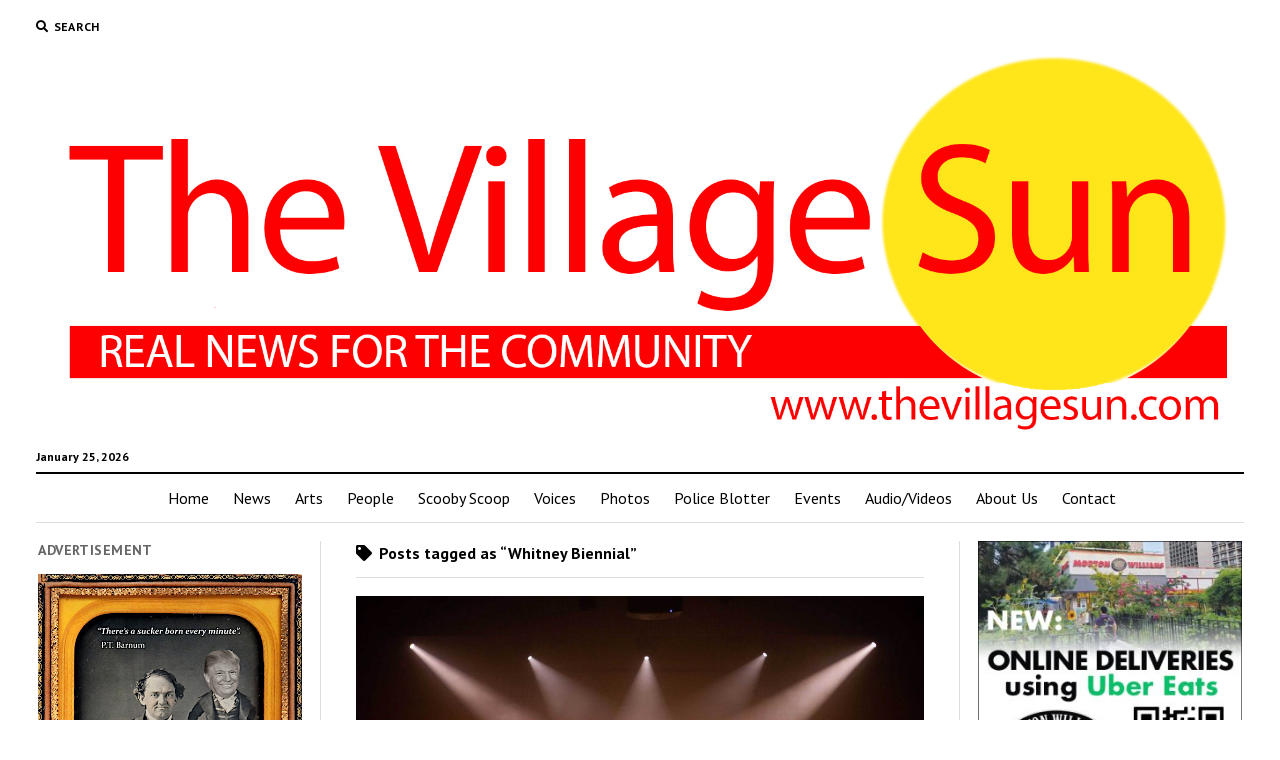

--- FILE ---
content_type: text/html; charset=UTF-8
request_url: https://thevillagesun.com/tag/whitney-biennial
body_size: 16133
content:
<!DOCTYPE html>

<html lang="en-US">

<head>
	<meta name='robots' content='index, follow, max-image-preview:large, max-snippet:-1, max-video-preview:-1' />
<meta charset="UTF-8" />
<meta name="viewport" content="width=device-width, initial-scale=1" />
<meta name="template" content="Mission News 1.51" />

	<!-- This site is optimized with the Yoast SEO plugin v26.8 - https://yoast.com/product/yoast-seo-wordpress/ -->
	<title>Whitney Biennial Archives - The Village Sun</title>
	<link rel="canonical" href="https://thevillagesun.com/tag/whitney-biennial" />
	<meta property="og:locale" content="en_US" />
	<meta property="og:type" content="article" />
	<meta property="og:title" content="Whitney Biennial Archives - The Village Sun" />
	<meta property="og:url" content="https://thevillagesun.com/tag/whitney-biennial" />
	<meta property="og:site_name" content="The Village Sun" />
	<meta name="twitter:card" content="summary_large_image" />
	<meta name="twitter:site" content="@TheVillageSun" />
	<script type="application/ld+json" class="yoast-schema-graph">{"@context":"https://schema.org","@graph":[{"@type":"CollectionPage","@id":"https://thevillagesun.com/tag/whitney-biennial","url":"https://thevillagesun.com/tag/whitney-biennial","name":"Whitney Biennial Archives - The Village Sun","isPartOf":{"@id":"https://thevillagesun.com/#website"},"primaryImageOfPage":{"@id":"https://thevillagesun.com/tag/whitney-biennial#primaryimage"},"image":{"@id":"https://thevillagesun.com/tag/whitney-biennial#primaryimage"},"thumbnailUrl":"https://thevillagesun.com/wp-content/uploads/2024/03/large_simmer_zuza_sosnowska_39.jpg","breadcrumb":{"@id":"https://thevillagesun.com/tag/whitney-biennial#breadcrumb"},"inLanguage":"en-US"},{"@type":"ImageObject","inLanguage":"en-US","@id":"https://thevillagesun.com/tag/whitney-biennial#primaryimage","url":"https://thevillagesun.com/wp-content/uploads/2024/03/large_simmer_zuza_sosnowska_39.jpg","contentUrl":"https://thevillagesun.com/wp-content/uploads/2024/03/large_simmer_zuza_sosnowska_39.jpg","width":2048,"height":1365},{"@type":"BreadcrumbList","@id":"https://thevillagesun.com/tag/whitney-biennial#breadcrumb","itemListElement":[{"@type":"ListItem","position":1,"name":"Home","item":"https://thevillagesun.com/"},{"@type":"ListItem","position":2,"name":"Whitney Biennial"}]},{"@type":"WebSite","@id":"https://thevillagesun.com/#website","url":"https://thevillagesun.com/","name":"The Village Sun","description":"Real News for the Community","publisher":{"@id":"https://thevillagesun.com/#organization"},"potentialAction":[{"@type":"SearchAction","target":{"@type":"EntryPoint","urlTemplate":"https://thevillagesun.com/?s={search_term_string}"},"query-input":{"@type":"PropertyValueSpecification","valueRequired":true,"valueName":"search_term_string"}}],"inLanguage":"en-US"},{"@type":"Organization","@id":"https://thevillagesun.com/#organization","name":"The Village Sun","url":"https://thevillagesun.com/","logo":{"@type":"ImageObject","inLanguage":"en-US","@id":"https://thevillagesun.com/#/schema/logo/image/","url":"https://thevillagesun.com/wp-content/uploads/2021/08/The-Village-Sun-logo-1.jpeg","contentUrl":"https://thevillagesun.com/wp-content/uploads/2021/08/The-Village-Sun-logo-1.jpeg","width":397,"height":374,"caption":"The Village Sun"},"image":{"@id":"https://thevillagesun.com/#/schema/logo/image/"},"sameAs":["https://www.facebook.com/thevillagesun","https://x.com/TheVillageSun","https://www.instagram.com/thevillagesun"]}]}</script>
	<!-- / Yoast SEO plugin. -->


<link rel='dns-prefetch' href='//www.googletagmanager.com' />
<link rel='dns-prefetch' href='//stats.wp.com' />
<link rel='dns-prefetch' href='//fonts.googleapis.com' />
<link rel='dns-prefetch' href='//jetpack.wordpress.com' />
<link rel='dns-prefetch' href='//s0.wp.com' />
<link rel='dns-prefetch' href='//public-api.wordpress.com' />
<link rel='dns-prefetch' href='//0.gravatar.com' />
<link rel='dns-prefetch' href='//1.gravatar.com' />
<link rel='dns-prefetch' href='//2.gravatar.com' />
<link rel='dns-prefetch' href='//pagead2.googlesyndication.com' />
<link rel="alternate" type="application/rss+xml" title="The Village Sun &raquo; Feed" href="https://thevillagesun.com/feed" />
<link rel="alternate" type="application/rss+xml" title="The Village Sun &raquo; Comments Feed" href="https://thevillagesun.com/comments/feed" />
<link rel="alternate" type="application/rss+xml" title="The Village Sun &raquo; Whitney Biennial Tag Feed" href="https://thevillagesun.com/tag/whitney-biennial/feed" />
<!-- thevillagesun.com is managing ads with Advanced Ads 2.0.16 – https://wpadvancedads.com/ --><script id="thevi-ready">
			window.advanced_ads_ready=function(e,a){a=a||"complete";var d=function(e){return"interactive"===a?"loading"!==e:"complete"===e};d(document.readyState)?e():document.addEventListener("readystatechange",(function(a){d(a.target.readyState)&&e()}),{once:"interactive"===a})},window.advanced_ads_ready_queue=window.advanced_ads_ready_queue||[];		</script>
		<style id='wp-img-auto-sizes-contain-inline-css' type='text/css'>
img:is([sizes=auto i],[sizes^="auto," i]){contain-intrinsic-size:3000px 1500px}
/*# sourceURL=wp-img-auto-sizes-contain-inline-css */
</style>
<style id='wp-emoji-styles-inline-css' type='text/css'>

	img.wp-smiley, img.emoji {
		display: inline !important;
		border: none !important;
		box-shadow: none !important;
		height: 1em !important;
		width: 1em !important;
		margin: 0 0.07em !important;
		vertical-align: -0.1em !important;
		background: none !important;
		padding: 0 !important;
	}
/*# sourceURL=wp-emoji-styles-inline-css */
</style>
<style id='wp-block-library-inline-css' type='text/css'>
:root{--wp-block-synced-color:#7a00df;--wp-block-synced-color--rgb:122,0,223;--wp-bound-block-color:var(--wp-block-synced-color);--wp-editor-canvas-background:#ddd;--wp-admin-theme-color:#007cba;--wp-admin-theme-color--rgb:0,124,186;--wp-admin-theme-color-darker-10:#006ba1;--wp-admin-theme-color-darker-10--rgb:0,107,160.5;--wp-admin-theme-color-darker-20:#005a87;--wp-admin-theme-color-darker-20--rgb:0,90,135;--wp-admin-border-width-focus:2px}@media (min-resolution:192dpi){:root{--wp-admin-border-width-focus:1.5px}}.wp-element-button{cursor:pointer}:root .has-very-light-gray-background-color{background-color:#eee}:root .has-very-dark-gray-background-color{background-color:#313131}:root .has-very-light-gray-color{color:#eee}:root .has-very-dark-gray-color{color:#313131}:root .has-vivid-green-cyan-to-vivid-cyan-blue-gradient-background{background:linear-gradient(135deg,#00d084,#0693e3)}:root .has-purple-crush-gradient-background{background:linear-gradient(135deg,#34e2e4,#4721fb 50%,#ab1dfe)}:root .has-hazy-dawn-gradient-background{background:linear-gradient(135deg,#faaca8,#dad0ec)}:root .has-subdued-olive-gradient-background{background:linear-gradient(135deg,#fafae1,#67a671)}:root .has-atomic-cream-gradient-background{background:linear-gradient(135deg,#fdd79a,#004a59)}:root .has-nightshade-gradient-background{background:linear-gradient(135deg,#330968,#31cdcf)}:root .has-midnight-gradient-background{background:linear-gradient(135deg,#020381,#2874fc)}:root{--wp--preset--font-size--normal:16px;--wp--preset--font-size--huge:42px}.has-regular-font-size{font-size:1em}.has-larger-font-size{font-size:2.625em}.has-normal-font-size{font-size:var(--wp--preset--font-size--normal)}.has-huge-font-size{font-size:var(--wp--preset--font-size--huge)}.has-text-align-center{text-align:center}.has-text-align-left{text-align:left}.has-text-align-right{text-align:right}.has-fit-text{white-space:nowrap!important}#end-resizable-editor-section{display:none}.aligncenter{clear:both}.items-justified-left{justify-content:flex-start}.items-justified-center{justify-content:center}.items-justified-right{justify-content:flex-end}.items-justified-space-between{justify-content:space-between}.screen-reader-text{border:0;clip-path:inset(50%);height:1px;margin:-1px;overflow:hidden;padding:0;position:absolute;width:1px;word-wrap:normal!important}.screen-reader-text:focus{background-color:#ddd;clip-path:none;color:#444;display:block;font-size:1em;height:auto;left:5px;line-height:normal;padding:15px 23px 14px;text-decoration:none;top:5px;width:auto;z-index:100000}html :where(.has-border-color){border-style:solid}html :where([style*=border-top-color]){border-top-style:solid}html :where([style*=border-right-color]){border-right-style:solid}html :where([style*=border-bottom-color]){border-bottom-style:solid}html :where([style*=border-left-color]){border-left-style:solid}html :where([style*=border-width]){border-style:solid}html :where([style*=border-top-width]){border-top-style:solid}html :where([style*=border-right-width]){border-right-style:solid}html :where([style*=border-bottom-width]){border-bottom-style:solid}html :where([style*=border-left-width]){border-left-style:solid}html :where(img[class*=wp-image-]){height:auto;max-width:100%}:where(figure){margin:0 0 1em}html :where(.is-position-sticky){--wp-admin--admin-bar--position-offset:var(--wp-admin--admin-bar--height,0px)}@media screen and (max-width:600px){html :where(.is-position-sticky){--wp-admin--admin-bar--position-offset:0px}}

/*# sourceURL=wp-block-library-inline-css */
</style><style id='global-styles-inline-css' type='text/css'>
:root{--wp--preset--aspect-ratio--square: 1;--wp--preset--aspect-ratio--4-3: 4/3;--wp--preset--aspect-ratio--3-4: 3/4;--wp--preset--aspect-ratio--3-2: 3/2;--wp--preset--aspect-ratio--2-3: 2/3;--wp--preset--aspect-ratio--16-9: 16/9;--wp--preset--aspect-ratio--9-16: 9/16;--wp--preset--color--black: #000000;--wp--preset--color--cyan-bluish-gray: #abb8c3;--wp--preset--color--white: #ffffff;--wp--preset--color--pale-pink: #f78da7;--wp--preset--color--vivid-red: #cf2e2e;--wp--preset--color--luminous-vivid-orange: #ff6900;--wp--preset--color--luminous-vivid-amber: #fcb900;--wp--preset--color--light-green-cyan: #7bdcb5;--wp--preset--color--vivid-green-cyan: #00d084;--wp--preset--color--pale-cyan-blue: #8ed1fc;--wp--preset--color--vivid-cyan-blue: #0693e3;--wp--preset--color--vivid-purple: #9b51e0;--wp--preset--gradient--vivid-cyan-blue-to-vivid-purple: linear-gradient(135deg,rgb(6,147,227) 0%,rgb(155,81,224) 100%);--wp--preset--gradient--light-green-cyan-to-vivid-green-cyan: linear-gradient(135deg,rgb(122,220,180) 0%,rgb(0,208,130) 100%);--wp--preset--gradient--luminous-vivid-amber-to-luminous-vivid-orange: linear-gradient(135deg,rgb(252,185,0) 0%,rgb(255,105,0) 100%);--wp--preset--gradient--luminous-vivid-orange-to-vivid-red: linear-gradient(135deg,rgb(255,105,0) 0%,rgb(207,46,46) 100%);--wp--preset--gradient--very-light-gray-to-cyan-bluish-gray: linear-gradient(135deg,rgb(238,238,238) 0%,rgb(169,184,195) 100%);--wp--preset--gradient--cool-to-warm-spectrum: linear-gradient(135deg,rgb(74,234,220) 0%,rgb(151,120,209) 20%,rgb(207,42,186) 40%,rgb(238,44,130) 60%,rgb(251,105,98) 80%,rgb(254,248,76) 100%);--wp--preset--gradient--blush-light-purple: linear-gradient(135deg,rgb(255,206,236) 0%,rgb(152,150,240) 100%);--wp--preset--gradient--blush-bordeaux: linear-gradient(135deg,rgb(254,205,165) 0%,rgb(254,45,45) 50%,rgb(107,0,62) 100%);--wp--preset--gradient--luminous-dusk: linear-gradient(135deg,rgb(255,203,112) 0%,rgb(199,81,192) 50%,rgb(65,88,208) 100%);--wp--preset--gradient--pale-ocean: linear-gradient(135deg,rgb(255,245,203) 0%,rgb(182,227,212) 50%,rgb(51,167,181) 100%);--wp--preset--gradient--electric-grass: linear-gradient(135deg,rgb(202,248,128) 0%,rgb(113,206,126) 100%);--wp--preset--gradient--midnight: linear-gradient(135deg,rgb(2,3,129) 0%,rgb(40,116,252) 100%);--wp--preset--font-size--small: 12px;--wp--preset--font-size--medium: 20px;--wp--preset--font-size--large: 21px;--wp--preset--font-size--x-large: 42px;--wp--preset--font-size--regular: 16px;--wp--preset--font-size--larger: 28px;--wp--preset--spacing--20: 0.44rem;--wp--preset--spacing--30: 0.67rem;--wp--preset--spacing--40: 1rem;--wp--preset--spacing--50: 1.5rem;--wp--preset--spacing--60: 2.25rem;--wp--preset--spacing--70: 3.38rem;--wp--preset--spacing--80: 5.06rem;--wp--preset--shadow--natural: 6px 6px 9px rgba(0, 0, 0, 0.2);--wp--preset--shadow--deep: 12px 12px 50px rgba(0, 0, 0, 0.4);--wp--preset--shadow--sharp: 6px 6px 0px rgba(0, 0, 0, 0.2);--wp--preset--shadow--outlined: 6px 6px 0px -3px rgb(255, 255, 255), 6px 6px rgb(0, 0, 0);--wp--preset--shadow--crisp: 6px 6px 0px rgb(0, 0, 0);}:where(.is-layout-flex){gap: 0.5em;}:where(.is-layout-grid){gap: 0.5em;}body .is-layout-flex{display: flex;}.is-layout-flex{flex-wrap: wrap;align-items: center;}.is-layout-flex > :is(*, div){margin: 0;}body .is-layout-grid{display: grid;}.is-layout-grid > :is(*, div){margin: 0;}:where(.wp-block-columns.is-layout-flex){gap: 2em;}:where(.wp-block-columns.is-layout-grid){gap: 2em;}:where(.wp-block-post-template.is-layout-flex){gap: 1.25em;}:where(.wp-block-post-template.is-layout-grid){gap: 1.25em;}.has-black-color{color: var(--wp--preset--color--black) !important;}.has-cyan-bluish-gray-color{color: var(--wp--preset--color--cyan-bluish-gray) !important;}.has-white-color{color: var(--wp--preset--color--white) !important;}.has-pale-pink-color{color: var(--wp--preset--color--pale-pink) !important;}.has-vivid-red-color{color: var(--wp--preset--color--vivid-red) !important;}.has-luminous-vivid-orange-color{color: var(--wp--preset--color--luminous-vivid-orange) !important;}.has-luminous-vivid-amber-color{color: var(--wp--preset--color--luminous-vivid-amber) !important;}.has-light-green-cyan-color{color: var(--wp--preset--color--light-green-cyan) !important;}.has-vivid-green-cyan-color{color: var(--wp--preset--color--vivid-green-cyan) !important;}.has-pale-cyan-blue-color{color: var(--wp--preset--color--pale-cyan-blue) !important;}.has-vivid-cyan-blue-color{color: var(--wp--preset--color--vivid-cyan-blue) !important;}.has-vivid-purple-color{color: var(--wp--preset--color--vivid-purple) !important;}.has-black-background-color{background-color: var(--wp--preset--color--black) !important;}.has-cyan-bluish-gray-background-color{background-color: var(--wp--preset--color--cyan-bluish-gray) !important;}.has-white-background-color{background-color: var(--wp--preset--color--white) !important;}.has-pale-pink-background-color{background-color: var(--wp--preset--color--pale-pink) !important;}.has-vivid-red-background-color{background-color: var(--wp--preset--color--vivid-red) !important;}.has-luminous-vivid-orange-background-color{background-color: var(--wp--preset--color--luminous-vivid-orange) !important;}.has-luminous-vivid-amber-background-color{background-color: var(--wp--preset--color--luminous-vivid-amber) !important;}.has-light-green-cyan-background-color{background-color: var(--wp--preset--color--light-green-cyan) !important;}.has-vivid-green-cyan-background-color{background-color: var(--wp--preset--color--vivid-green-cyan) !important;}.has-pale-cyan-blue-background-color{background-color: var(--wp--preset--color--pale-cyan-blue) !important;}.has-vivid-cyan-blue-background-color{background-color: var(--wp--preset--color--vivid-cyan-blue) !important;}.has-vivid-purple-background-color{background-color: var(--wp--preset--color--vivid-purple) !important;}.has-black-border-color{border-color: var(--wp--preset--color--black) !important;}.has-cyan-bluish-gray-border-color{border-color: var(--wp--preset--color--cyan-bluish-gray) !important;}.has-white-border-color{border-color: var(--wp--preset--color--white) !important;}.has-pale-pink-border-color{border-color: var(--wp--preset--color--pale-pink) !important;}.has-vivid-red-border-color{border-color: var(--wp--preset--color--vivid-red) !important;}.has-luminous-vivid-orange-border-color{border-color: var(--wp--preset--color--luminous-vivid-orange) !important;}.has-luminous-vivid-amber-border-color{border-color: var(--wp--preset--color--luminous-vivid-amber) !important;}.has-light-green-cyan-border-color{border-color: var(--wp--preset--color--light-green-cyan) !important;}.has-vivid-green-cyan-border-color{border-color: var(--wp--preset--color--vivid-green-cyan) !important;}.has-pale-cyan-blue-border-color{border-color: var(--wp--preset--color--pale-cyan-blue) !important;}.has-vivid-cyan-blue-border-color{border-color: var(--wp--preset--color--vivid-cyan-blue) !important;}.has-vivid-purple-border-color{border-color: var(--wp--preset--color--vivid-purple) !important;}.has-vivid-cyan-blue-to-vivid-purple-gradient-background{background: var(--wp--preset--gradient--vivid-cyan-blue-to-vivid-purple) !important;}.has-light-green-cyan-to-vivid-green-cyan-gradient-background{background: var(--wp--preset--gradient--light-green-cyan-to-vivid-green-cyan) !important;}.has-luminous-vivid-amber-to-luminous-vivid-orange-gradient-background{background: var(--wp--preset--gradient--luminous-vivid-amber-to-luminous-vivid-orange) !important;}.has-luminous-vivid-orange-to-vivid-red-gradient-background{background: var(--wp--preset--gradient--luminous-vivid-orange-to-vivid-red) !important;}.has-very-light-gray-to-cyan-bluish-gray-gradient-background{background: var(--wp--preset--gradient--very-light-gray-to-cyan-bluish-gray) !important;}.has-cool-to-warm-spectrum-gradient-background{background: var(--wp--preset--gradient--cool-to-warm-spectrum) !important;}.has-blush-light-purple-gradient-background{background: var(--wp--preset--gradient--blush-light-purple) !important;}.has-blush-bordeaux-gradient-background{background: var(--wp--preset--gradient--blush-bordeaux) !important;}.has-luminous-dusk-gradient-background{background: var(--wp--preset--gradient--luminous-dusk) !important;}.has-pale-ocean-gradient-background{background: var(--wp--preset--gradient--pale-ocean) !important;}.has-electric-grass-gradient-background{background: var(--wp--preset--gradient--electric-grass) !important;}.has-midnight-gradient-background{background: var(--wp--preset--gradient--midnight) !important;}.has-small-font-size{font-size: var(--wp--preset--font-size--small) !important;}.has-medium-font-size{font-size: var(--wp--preset--font-size--medium) !important;}.has-large-font-size{font-size: var(--wp--preset--font-size--large) !important;}.has-x-large-font-size{font-size: var(--wp--preset--font-size--x-large) !important;}
/*# sourceURL=global-styles-inline-css */
</style>

<style id='classic-theme-styles-inline-css' type='text/css'>
/*! This file is auto-generated */
.wp-block-button__link{color:#fff;background-color:#32373c;border-radius:9999px;box-shadow:none;text-decoration:none;padding:calc(.667em + 2px) calc(1.333em + 2px);font-size:1.125em}.wp-block-file__button{background:#32373c;color:#fff;text-decoration:none}
/*# sourceURL=/wp-includes/css/classic-themes.min.css */
</style>
<link rel='stylesheet' id='foobox-free-min-css' href='https://thevillagesun.com/wp-content/plugins/foobox-image-lightbox/free/css/foobox.free.min.css?ver=2.7.35' type='text/css' media='all' />
<link rel='stylesheet' id='contact-form-7-css' href='https://thevillagesun.com/wp-content/plugins/contact-form-7/includes/css/styles.css?ver=6.1.4' type='text/css' media='all' />
<link rel='stylesheet' id='ct-mission-news-google-fonts-css' href='//fonts.googleapis.com/css?family=Abril+Fatface%7CPT+Sans%3A400%2C700%7CPT+Serif%3A400%2C400i%2C700%2C700i&#038;subset=latin%2Clatin-ext&#038;display=swap&#038;ver=6.9' type='text/css' media='all' />
<link rel='stylesheet' id='ct-mission-news-font-awesome-css' href='https://thevillagesun.com/wp-content/themes/mission-news/assets/font-awesome/css/all.min.css?ver=6.9' type='text/css' media='all' />
<link rel='stylesheet' id='ct-mission-news-style-css' href='https://thevillagesun.com/wp-content/themes/mission-news/style.css?ver=6.9' type='text/css' media='all' />
<style id='ct-mission-news-style-inline-css' type='text/css'>
.widget-area-site-footer {text-align: center;}
/*# sourceURL=ct-mission-news-style-inline-css */
</style>
<script type="text/javascript" src="https://thevillagesun.com/wp-includes/js/jquery/jquery.min.js?ver=3.7.1" id="jquery-core-js"></script>
<script type="text/javascript" src="https://thevillagesun.com/wp-includes/js/jquery/jquery-migrate.min.js?ver=3.4.1" id="jquery-migrate-js"></script>
<script type="text/javascript" id="foobox-free-min-js-before">
/* <![CDATA[ */
/* Run FooBox FREE (v2.7.35) */
var FOOBOX = window.FOOBOX = {
	ready: true,
	disableOthers: false,
	o: {wordpress: { enabled: true }, fitToScreen:true, captions: { dataTitle: ["captionTitle","title"], dataDesc: ["captionDesc","description"] }, rel: '', excludes:'.fbx-link,.nofoobox,.nolightbox,a[href*="pinterest.com/pin/create/button/"]', affiliate : { enabled: false }, error: "Could not load the item"},
	selectors: [
		".gallery", ".wp-block-gallery", ".wp-caption", ".wp-block-image", "a:has(img[class*=wp-image-])", ".post a:has(img[class*=wp-image-])", ".foobox"
	],
	pre: function( $ ){
		// Custom JavaScript (Pre)
		
	},
	post: function( $ ){
		// Custom JavaScript (Post)
		
		// Custom Captions Code
		
	},
	custom: function( $ ){
		// Custom Extra JS
		
	}
};
//# sourceURL=foobox-free-min-js-before
/* ]]> */
</script>
<script type="text/javascript" src="https://thevillagesun.com/wp-content/plugins/foobox-image-lightbox/free/js/foobox.free.min.js?ver=2.7.35" id="foobox-free-min-js"></script>

<!-- Google tag (gtag.js) snippet added by Site Kit -->
<!-- Google Analytics snippet added by Site Kit -->
<script type="text/javascript" src="https://www.googletagmanager.com/gtag/js?id=G-P0X7TMD8S7" id="google_gtagjs-js" async></script>
<script type="text/javascript" id="google_gtagjs-js-after">
/* <![CDATA[ */
window.dataLayer = window.dataLayer || [];function gtag(){dataLayer.push(arguments);}
gtag("set","linker",{"domains":["thevillagesun.com"]});
gtag("js", new Date());
gtag("set", "developer_id.dZTNiMT", true);
gtag("config", "G-P0X7TMD8S7");
//# sourceURL=google_gtagjs-js-after
/* ]]> */
</script>
<link rel="https://api.w.org/" href="https://thevillagesun.com/wp-json/" /><link rel="alternate" title="JSON" type="application/json" href="https://thevillagesun.com/wp-json/wp/v2/tags/6394" /><link rel="EditURI" type="application/rsd+xml" title="RSD" href="https://thevillagesun.com/xmlrpc.php?rsd" />
<meta name="generator" content="WordPress 6.9" />
<meta name="generator" content="Site Kit by Google 1.170.0" /><meta property="fb:app_id" content=""><meta property="fb:admins" content="">            <div id="fb-root"></div>
            <script>(function (d, s, id) {
                    var js, fjs = d.getElementsByTagName(s)[0];
                    if (d.getElementById(id))
                        return;
                    js = d.createElement(s);
                    js.id = id;
                    js.src = "//connect.facebook.net/en_US/sdk.js#xfbml=1&version=v2.0";
                    fjs.parentNode.insertBefore(js, fjs);
                }(document, 'script', 'facebook-jssdk'));</script>
            	<style>img#wpstats{display:none}</style>
		
<!-- Google AdSense meta tags added by Site Kit -->
<meta name="google-adsense-platform-account" content="ca-host-pub-2644536267352236">
<meta name="google-adsense-platform-domain" content="sitekit.withgoogle.com">
<!-- End Google AdSense meta tags added by Site Kit -->
<style type="text/css">.recentcomments a{display:inline !important;padding:0 !important;margin:0 !important;}</style>
<!-- Google AdSense snippet added by Site Kit -->
<script type="text/javascript" async="async" src="https://pagead2.googlesyndication.com/pagead/js/adsbygoogle.js?client=ca-pub-4495175327960673&amp;host=ca-host-pub-2644536267352236" crossorigin="anonymous"></script>

<!-- End Google AdSense snippet added by Site Kit -->
<link rel="icon" href="https://thevillagesun.com/wp-content/uploads/2021/08/The-Village-Sun-logo-2-Copy-5-150x150.png" sizes="32x32" />
<link rel="icon" href="https://thevillagesun.com/wp-content/uploads/2021/08/The-Village-Sun-logo-2-Copy-5.png" sizes="192x192" />
<link rel="apple-touch-icon" href="https://thevillagesun.com/wp-content/uploads/2021/08/The-Village-Sun-logo-2-Copy-5.png" />
<meta name="msapplication-TileImage" content="https://thevillagesun.com/wp-content/uploads/2021/08/The-Village-Sun-logo-2-Copy-5.png" />
</head>

<body id="mission-news" class="archive tag tag-whitney-biennial tag-6394 wp-custom-logo wp-theme-mission-news aa-prefix-thevi-">
<a class="skip-content" href="#main">Press &quot;Enter&quot; to skip to content</a>
<div id="overflow-container" class="overflow-container">
	<div id="max-width" class="max-width">
							<header class="site-header" id="site-header" role="banner">
				<div class="top-nav">
					<button id="search-toggle" class="search-toggle"><i class="fas fa-search"></i><span>Search</span></button>
<div id="search-form-popup" class="search-form-popup">
	<div class="inner">
		<div class="title">Search The Village Sun</div>
		<div class='search-form-container'>
    <form role="search" method="get" class="search-form" action="https://thevillagesun.com">
        <input id="search-field" type="search" class="search-field" value="" name="s"
               title="Search" placeholder=" Search for..." />
        <input type="submit" class="search-submit" value='Search'/>
    </form>
</div>		<a id="close-search" class="close" href="#"><svg xmlns="http://www.w3.org/2000/svg" width="20" height="20" viewBox="0 0 20 20" version="1.1"><g stroke="none" stroke-width="1" fill="none" fill-rule="evenodd"><g transform="translate(-17.000000, -12.000000)" fill="#000000"><g transform="translate(17.000000, 12.000000)"><rect transform="translate(10.000000, 10.000000) rotate(45.000000) translate(-10.000000, -10.000000) " x="9" y="-2" width="2" height="24"/><rect transform="translate(10.000000, 10.000000) rotate(-45.000000) translate(-10.000000, -10.000000) " x="9" y="-2" width="2" height="24"/></g></g></g></svg></a>
	</div>
</div>
					<div id="menu-secondary-container" class="menu-secondary-container">
						<div id="menu-secondary" class="menu-container menu-secondary" role="navigation">
	</div>
					</div>
									</div>
				<div id="title-container" class="title-container"><div class='site-title has-date'><a href="https://thevillagesun.com/" class="custom-logo-link" rel="home"><img width="1936" height="632" src="https://thevillagesun.com/wp-content/uploads/2019/10/village-sun-full-CROP.png" class="custom-logo" alt="The Village Sun" decoding="async" fetchpriority="high" srcset="https://thevillagesun.com/wp-content/uploads/2019/10/village-sun-full-CROP.png 1936w, https://thevillagesun.com/wp-content/uploads/2019/10/village-sun-full-CROP-300x98.png 300w, https://thevillagesun.com/wp-content/uploads/2019/10/village-sun-full-CROP-768x251.png 768w, https://thevillagesun.com/wp-content/uploads/2019/10/village-sun-full-CROP-1024x334.png 1024w" sizes="(max-width: 1936px) 100vw, 1936px" /></a></div><p class="date">January 25, 2026</p>				</div>
				<button id="toggle-navigation" class="toggle-navigation" name="toggle-navigation" aria-expanded="false">
					<span class="screen-reader-text">open menu</span>
					<svg xmlns="http://www.w3.org/2000/svg" width="24" height="18" viewBox="0 0 24 18" version="1.1"><g stroke="none" stroke-width="1" fill="none" fill-rule="evenodd"><g transform="translate(-272.000000, -21.000000)" fill="#000000"><g transform="translate(266.000000, 12.000000)"><g transform="translate(6.000000, 9.000000)"><rect class="top-bar" x="0" y="0" width="24" height="2"/><rect class="middle-bar" x="0" y="8" width="24" height="2"/><rect class="bottom-bar" x="0" y="16" width="24" height="2"/></g></g></g></g></svg>				</button>
				<div id="menu-primary-container" class="menu-primary-container tier-1">
					<div class="dropdown-navigation"><a id="back-button" class="back-button" href="#"><i class="fas fa-angle-left"></i> Back</a><span class="label"></span></div>
<div id="menu-primary" class="menu-container menu-primary" role="navigation">
    <nav class="menu"><ul id="menu-primary-items" class="menu-primary-items"><li id="menu-item-32" class="menu-item menu-item-type-custom menu-item-object-custom menu-item-home menu-item-32"><a href="https://thevillagesun.com">Home</a></li>
<li id="menu-item-37" class="menu-item menu-item-type-taxonomy menu-item-object-category menu-item-37"><a href="https://thevillagesun.com/category/news">News</a></li>
<li id="menu-item-34" class="menu-item menu-item-type-taxonomy menu-item-object-category menu-item-34"><a href="https://thevillagesun.com/category/arts">Arts</a></li>
<li id="menu-item-210" class="menu-item menu-item-type-taxonomy menu-item-object-category menu-item-210"><a href="https://thevillagesun.com/category/people">People</a></li>
<li id="menu-item-40" class="menu-item menu-item-type-taxonomy menu-item-object-category menu-item-40"><a href="https://thevillagesun.com/category/scooby-scoop">Scooby Scoop</a></li>
<li id="menu-item-216" class="menu-item menu-item-type-taxonomy menu-item-object-category menu-item-216"><a href="https://thevillagesun.com/category/voices">Voices</a></li>
<li id="menu-item-39" class="menu-item menu-item-type-taxonomy menu-item-object-category menu-item-39"><a href="https://thevillagesun.com/category/photos">Photos</a></li>
<li id="menu-item-209" class="menu-item menu-item-type-taxonomy menu-item-object-category menu-item-209"><a href="https://thevillagesun.com/category/police-blotter">Police Blotter</a></li>
<li id="menu-item-306" class="menu-item menu-item-type-taxonomy menu-item-object-category menu-item-306"><a href="https://thevillagesun.com/category/events">Events</a></li>
<li id="menu-item-2300" class="menu-item menu-item-type-taxonomy menu-item-object-category menu-item-2300"><a href="https://thevillagesun.com/category/video">Audio/Videos</a></li>
<li id="menu-item-80" class="menu-item menu-item-type-post_type menu-item-object-page menu-item-80"><a href="https://thevillagesun.com/about-us">About Us</a></li>
<li id="menu-item-79" class="menu-item menu-item-type-post_type menu-item-object-page menu-item-79"><a href="https://thevillagesun.com/contact">Contact</a></li>
</ul></nav></div>
				</div>
			</header>
								<div class="content-container">
						<div class="layout-container">
				    <aside class="sidebar sidebar-left" id="sidebar-left" role="complementary">
        <div class="inner">
            <section id="media_image-520" class="widget widget_media_image"><h2 class="widget-title">ADVERTISEMENT</h2><img width="506" height="640" src="https://thevillagesun.com/wp-content/uploads/2024/08/D.-Mulkins-Trump-ad.png" class="image wp-image-57070  attachment-full size-full" alt="" style="max-width: 100%; height: auto;" decoding="async" srcset="https://thevillagesun.com/wp-content/uploads/2024/08/D.-Mulkins-Trump-ad.png 506w, https://thevillagesun.com/wp-content/uploads/2024/08/D.-Mulkins-Trump-ad-237x300.png 237w" sizes="(max-width: 506px) 100vw, 506px" /></section><section id="custom_html-19" class="widget_text widget widget_custom_html"><div class="textwidget custom-html-widget"><embed height="500px" width="100%" src="https://www.gofundme.com/mvc.php?route=widgets/mediawidget&fund=keep-the-village-sun-shining-bright&image=1&coinfo=1&preview=1" type="text/html"><embed></div></section><section id="text-65" class="widget widget_text">			<div class="textwidget"><p><span style="font-weight: 400;">Please contribute to The Village Sun’s </span><b><i>GoFundMe campaign!</i></b> <span style="font-weight: 400;">You see some ads on our site, but some of them are from Google and, honestly, they don’t pay very much. We are very grateful for other ads from our local businesses, but unfortunately they don’t cover all of our expenses! </span><b><i>Your donation will definitely make a difference!</i></b><span style="font-weight: 400;"> See above to make a GoFundMe donation and help ensure that The Village Sun keeps publishing. Thank you!</span></p>
</div>
		</section><section id="ct_mission_news_post_list-1" class="widget widget_ct_mission_news_post_list"><div class="style-1"><h2 class="widget-title">Featured Stories</h2><ul><li class="post-item"><div class="top"><div class="top-inner"><a href="https://thevillagesun.com/village-sun-wins-7-nypa-better-newspaper-contest-awards" class="title">Village Sun wins 7 NYPA Better Newspaper Contest awards</a></div></div><div class="bottom"><div class="excerpt">Taking honors in an impressive array of prestigious categories, Downtown's award-winning paper, The Village Sun, won seven awards in the New York Press Association's Better...</div><span class="comments-link">
	<a href="https://thevillagesun.com/village-sun-wins-7-nypa-better-newspaper-contest-awards#comments">
	<i class="far fa-comment" title="comment icon"></i>
		2 Comments	</a>
</span></div></li><li class="post-item"><div class="top"><div class="top-inner"><a href="https://thevillagesun.com/village-sun-to-set-for-a-little-while" class="title">Village Sun to set for a little while</a></div></div><div class="bottom"><div class="excerpt">Dear readers, thank you for your readership over the last five years — and for your support, story tips, photos, reader comments and more, and...</div><span class="comments-link">
	<a href="https://thevillagesun.com/village-sun-to-set-for-a-little-while#comments">
	<i class="far fa-comment" title="comment icon"></i>
		31 Comments	</a>
</span></div></li><li class="post-item"><div class="top"><div class="top-inner"><a href="https://thevillagesun.com/editorial-no-on-coyho" class="title">Editorial: Just say No to COYHO</a></div></div><div class="bottom"><div class="excerpt">The City of Yes. … eh, yeah, sure, it sounds positive. But you can’t judge a sweeping, citywide development program just on a catchy name....</div><span class="comments-link">
	<a href="https://thevillagesun.com/editorial-no-on-coyho#comments">
	<i class="far fa-comment" title="comment icon"></i>
		19 Comments	</a>
</span></div></li><li class="post-item"><div class="top"><div class="top-inner"><a href="https://thevillagesun.com/it-had-to-go-now-east-village-pizzeria-owner-sheds-his-shed" class="title">&#8216;It had to go now&#8217;: East Village pizzeria owner sheds his shed</a></div></div><div class="bottom"><div class="excerpt">BY CHRIS RYAN | Workers recently dismantled Eleven B pizza restaurant’s outdoor dining setup in the East Village. Owner Vincent Sgarlato got a bit of...</div><span class="comments-link">
	<a href="https://thevillagesun.com/it-had-to-go-now-east-village-pizzeria-owner-sheds-his-shed#comments">
	<i class="far fa-comment" title="comment icon"></i>
		15 Comments	</a>
</span></div></li><li class="post-item"><div class="top"><div class="top-inner"><a href="https://thevillagesun.com/elizabeth-street-gardens-last-stand-little-italy-green-dream-faces-city-halls-wrecking-ball" class="title">Elizabeth Street Garden&#8217;s last stand: Little Italy green dream faces City Hall&#8217;s wrecking ball</a></div></div><div class="bottom"><div class="excerpt">BY SUSAN SILVER | On the eve of its possible execution, the legendary Elizabeth Street Garden was dotted with afternoon visitors soaking up its perennial...</div><span class="comments-link">
	<a href="https://thevillagesun.com/elizabeth-street-gardens-last-stand-little-italy-green-dream-faces-city-halls-wrecking-ball#comments">
	<i class="far fa-comment" title="comment icon"></i>
		14 Comments	</a>
</span></div></li></ul></div></section><section id="media_image-464" class="widget widget_media_image"><a href="https://revbilly.com/"><img width="576" height="640" src="https://thevillagesun.com/wp-content/uploads/2023/12/Earth-Church-new-for-web.jpg" class="image wp-image-51664  attachment-full size-full" alt="" style="max-width: 100%; height: auto;" decoding="async" srcset="https://thevillagesun.com/wp-content/uploads/2023/12/Earth-Church-new-for-web.jpg 576w, https://thevillagesun.com/wp-content/uploads/2023/12/Earth-Church-new-for-web-270x300.jpg 270w" sizes="(max-width: 576px) 100vw, 576px" /></a></section><section id="text-45" class="widget widget_text">			<div class="textwidget"><p><a href="https://thevillagesun.com/wp-content/uploads/2022/12/Pauls-Place-photo.jpg"><img decoding="async" class="size-large wp-image-38852" src="https://thevillagesun.com/wp-content/uploads/2022/12/Pauls-Place-photo-1024x1024.jpg" alt="" width="1024" height="1024" srcset="https://thevillagesun.com/wp-content/uploads/2022/12/Pauls-Place-photo-1024x1024.jpg 1024w, https://thevillagesun.com/wp-content/uploads/2022/12/Pauls-Place-photo-300x300.jpg 300w, https://thevillagesun.com/wp-content/uploads/2022/12/Pauls-Place-photo-150x150.jpg 150w, https://thevillagesun.com/wp-content/uploads/2022/12/Pauls-Place-photo-768x768.jpg 768w, https://thevillagesun.com/wp-content/uploads/2022/12/Pauls-Place-photo-250x250.jpg 250w, https://thevillagesun.com/wp-content/uploads/2022/12/Pauls-Place-photo.jpg 1440w" sizes="(max-width: 1024px) 100vw, 1024px" /></a></p>
<p><strong style="font-size: 16px;">Contact for Paul&#8217;s Place</strong></p>
<p>If you need to contact Paul&#8217;s Place, the 24-hour homeless drop-in center at 114 W. 14th St., between 6th and 7th Aves., don&#8217;t call us at The Village Sun newspaper. You can call Paul&#8217;s Place directly at <strong>332-895-6860</strong>. (Yes, that is a New York City area code.)</p>
</div>
		</section><section id="media_image-77" class="widget widget_media_image"><a href="http://www.jerrypaganesigns.com/"><img width="610" height="1510" src="https://thevillagesun.com/wp-content/uploads/2021/02/Jerry-Pagane-goldleaf-jB6838-copy-4.jpg" class="image wp-image-12248  attachment-full size-full" alt="" style="max-width: 100%; height: auto;" decoding="async" srcset="https://thevillagesun.com/wp-content/uploads/2021/02/Jerry-Pagane-goldleaf-jB6838-copy-4.jpg 610w, https://thevillagesun.com/wp-content/uploads/2021/02/Jerry-Pagane-goldleaf-jB6838-copy-4-121x300.jpg 121w, https://thevillagesun.com/wp-content/uploads/2021/02/Jerry-Pagane-goldleaf-jB6838-copy-4-414x1024.jpg 414w" sizes="(max-width: 610px) 100vw, 610px" /></a></section><section id="media_image-174" class="widget widget_media_image"><h2 class="widget-title">The Village Sun is a member</h2><img width="337" height="150" src="https://thevillagesun.com/wp-content/uploads/2021/12/NYPA.png" class="image wp-image-22088  attachment-full size-full" alt="" style="max-width: 100%; height: auto;" title="The Village Sun is a member of the" decoding="async" srcset="https://thevillagesun.com/wp-content/uploads/2021/12/NYPA.png 337w, https://thevillagesun.com/wp-content/uploads/2021/12/NYPA-300x134.png 300w" sizes="(max-width: 337px) 100vw, 337px" /></section><section id="text-41" class="widget widget_text">			<div class="textwidget"><p><strong><em>The Village Sun NYPA Better Newspaper Contest Awards:</em></strong></p>
<p><strong>2024:</strong></p>
<p>Editorials – <em>First Place</em></p>
<p>Spot News Photos – <em>First Place</em></p>
<p>Coverage of Elections &amp; Politics – <em>Second Place</em></p>
<p>Coverage of Local Government – <em>Third Place</em></p>
<p>Coverage of Healthcare, Health &amp; Science – <em>Third Place</em></p>
<p>Best Distinguished Coverage of Diversity – <em>Third Place</em></p>
<p>Spot News Photos – <em>Third Place</em></p>
<p><strong>2023:</strong></p>
<p>News Story — <em>First Place</em></p>
<p>Coverage of Local Government — <em>Second Place</em></p>
<p>Best Editorial Page — <em>Third Place</em></p>
<p>Spot News Photos — <em>Third Place</em></p>
<p>Coverage of Elections/Politics — <em>Honorable Mention</em></p>
<p>Picture Story — <em>Honorable Mention</em></p>
<p><strong>2022:</strong></p>
<p>News Story — <em>First Place</em></p>
<p>Headlines — <em>Second Place</em></p>
<p>Best Editorial Page — <em>Third Place</em></p>
<p>Coverage of Religion — <em>Third Place</em></p>
<p>Best House Ad — <em>First Place</em></p>
<p><strong>2021:</strong></p>
<p>Best News or Feature Series — <em>Second Place</em></p>
<p>Obituaries — <em>Second Place</em></p>
<p>Coverage of Elections and Politics — <em>Honorable Mention</em></p>
<p>Investigative/In-depth Reporting — <em>Honorable Mention</em></p>
</div>
		</section>        </div>
    </aside>
				<section id="main" class="main" role="main">
					
<div class='archive-header'>
					<h1>
			<i class="fas fa-tag"></i>
			Posts tagged as &ldquo;Whitney Biennial&rdquo;		</h1>
		</div>
<div id="loop-container" class="loop-container">
    <div class="post-53387 post type-post status-publish format-standard has-post-thumbnail hentry category-arts category-events tag-film tag-live-performance tag-meatpacking-district tag-painting tag-whitney-biennial tag-whitney-museum-of-american-art entry">
		<article>
		<div class="featured-image"><a href="https://thevillagesun.com/whitney-biennial-artists-grapple-with-ai-gender-rhetoric-in-a-fractured-time">Whitney Biennial artists grapple with AI, gender rhetoric &#8216;in a fractured time&#8217;<img width="1024" height="683" src="https://thevillagesun.com/wp-content/uploads/2024/03/large_simmer_zuza_sosnowska_39-1024x683.jpg" class="attachment-large size-large wp-post-image" alt="" decoding="async" loading="lazy" srcset="https://thevillagesun.com/wp-content/uploads/2024/03/large_simmer_zuza_sosnowska_39-1024x683.jpg 1024w, https://thevillagesun.com/wp-content/uploads/2024/03/large_simmer_zuza_sosnowska_39-300x200.jpg 300w, https://thevillagesun.com/wp-content/uploads/2024/03/large_simmer_zuza_sosnowska_39-768x512.jpg 768w, https://thevillagesun.com/wp-content/uploads/2024/03/large_simmer_zuza_sosnowska_39-1536x1024.jpg 1536w, https://thevillagesun.com/wp-content/uploads/2024/03/large_simmer_zuza_sosnowska_39.jpg 2048w" sizes="auto, (max-width: 1024px) 100vw, 1024px" /><div class="ccfic"><span class="ccfic-text">On April 27 and 28, Debit will perform her album "The Long Count." The artist will use live instrumentation and sounds made by "machine-learning synth instruments that have sampled and processed the sounds of late postclassic Maya wind instruments." (Whitney)</span></div></a></div>		<div class='post-header'>
						<h2 class='post-title'>
				<a href="https://thevillagesun.com/whitney-biennial-artists-grapple-with-ai-gender-rhetoric-in-a-fractured-time">Whitney Biennial artists grapple with AI, gender rhetoric &#8216;in a fractured time&#8217;</a>
			</h2>
			<div class="post-byline">March 13, 2024</div>		</div>
				<div class="post-content">
			<p>The 81st edition of the Whitney Biennial — the longest-running survey of contemporary art in the United States — opens Wed., March 20. The exhibit&#8230;</p>
		</div>
	</article>
	</div><div class="post-31837 post type-post status-publish format-standard has-post-thumbnail hentry category-arts category-events tag-meatpacking-district tag-whitney-biennial tag-whitney-museum-of-american-art entry">
		<article>
		<div class="featured-image"><a href="https://thevillagesun.com/whitney-biennial-an-unsettling-mirror-for-our-moment">Whitney Biennial: An unsettling mirror for our moment<img width="1024" height="1007" src="https://thevillagesun.com/wp-content/uploads/2022/08/Whitney_Tribes_Steve_Cannon_2_3_40-1024x1007.jpg" class="attachment-large size-large wp-post-image" alt="" decoding="async" loading="lazy" srcset="https://thevillagesun.com/wp-content/uploads/2022/08/Whitney_Tribes_Steve_Cannon_2_3_40-1024x1007.jpg 1024w, https://thevillagesun.com/wp-content/uploads/2022/08/Whitney_Tribes_Steve_Cannon_2_3_40-300x295.jpg 300w, https://thevillagesun.com/wp-content/uploads/2022/08/Whitney_Tribes_Steve_Cannon_2_3_40-768x755.jpg 768w, https://thevillagesun.com/wp-content/uploads/2022/08/Whitney_Tribes_Steve_Cannon_2_3_40.jpg 1188w" sizes="auto, (max-width: 1024px) 100vw, 1024px" /><div class="ccfic"><span class="ccfic-text">An exhibit in the Whitney Biennial that recreates A Gathering of the Tribes, the former East Village arts and literary salon led by the late poet Steve Cannon. (Photo by The Village Sun)</span></div></a></div>		<div class='post-header'>
						<h2 class='post-title'>
				<a href="https://thevillagesun.com/whitney-biennial-an-unsettling-mirror-for-our-moment">Whitney Biennial: An unsettling mirror for our moment</a>
			</h2>
			<div class="post-byline">August 28, 2022</div>		</div>
				<div class="post-content">
			<p>BY CASEY EPSTEIN-GROSS | One of the first things you see when you enter the Whitney Biennial on the sixth floor of the Whitney Museum&#8230;</p>
		</div>
	</article>
	</div></div>

</section> <!-- .main -->
	<aside class="sidebar sidebar-right" id="sidebar-right" role="complementary">
		<div class="inner">
			<section id="media_image-524" class="widget widget_media_image"><a href="https://www.ubereats.com/brand/morton-williams"><img width="300" height="300" src="https://thevillagesun.com/wp-content/uploads/2023/01/TVS-Morton-Williams_500x500-300x300.jpg" class="image wp-image-39182  attachment-medium size-medium" alt="" style="max-width: 100%; height: auto;" decoding="async" loading="lazy" srcset="https://thevillagesun.com/wp-content/uploads/2023/01/TVS-Morton-Williams_500x500-300x300.jpg 300w, https://thevillagesun.com/wp-content/uploads/2023/01/TVS-Morton-Williams_500x500-150x150.jpg 150w, https://thevillagesun.com/wp-content/uploads/2023/01/TVS-Morton-Williams_500x500-250x250.jpg 250w, https://thevillagesun.com/wp-content/uploads/2023/01/TVS-Morton-Williams_500x500.jpg 500w" sizes="auto, (max-width: 300px) 100vw, 300px" /></a></section><section id="text-7" class="widget widget_text">			<div class="textwidget"><h1><strong><em>Subscribe to</em></strong></h1>
<h1><a href="https://thevillagesun.com/subscribe"><em><strong>The Village Sun&#8217;s daily e-newsletter</strong></em></a></h1>
<h2><a href="https://thevillagesun.com/subscribe"> Click here</a></h2>
</div>
		</section><section id="text-11" class="widget widget_text">			<div class="textwidget"><p><strong>IT TAKES A <em>VILLAGE SUN! </em></strong>Local News is more important now than ever. In an era of rampant media consolidation and homogenization — when the connection to community is being lost and abandoned — your contribution to The Village Sun will help ensure that this vital source of local news continues to publish. <em>Keep The Village Sun shining</em>! Please click on the black button directly below to donate.</p>
</div>
		</section><section id="custom_html-4" class="widget_text widget widget_custom_html"><div class="textwidget custom-html-widget"><h2>
	
<form name="PrePage" method = "post" action = "https://Simplecheckout.authorize.net/payment/CatalogPayment.aspx"> <input type = "hidden" name = "LinkId" value ="aa6201ef-6df5-4719-8e76-a2b03f01e3e7" /> <input type = "submit" value = "Donate to The Village Sun" /> </form>
</h2>
</div></section><section id="recent-comments-6" class="widget widget_recent_comments"><h2 class="widget-title">Recent Comments</h2><ul id="recentcomments"><li class="recentcomments"><span class="comment-author-link">Andrew unangst</span> on <a href="https://thevillagesun.com/artistic-appropriation-is-it-appropriate#comment-31885">Artistic appropriation: Is it appropriate?</a></li><li class="recentcomments"><span class="comment-author-link">Rock Rabot</span> on <a href="https://thevillagesun.com/sean-kavanagh-dowsett-56-co-owner-of-tea-sympathy-and-two-other-english-themed-shops-former-model#comment-31866">Sean Kavanagh-Dowsett, 56, co-owner of Tea &#038; Sympathy and two other English-themed shops, former model</a></li><li class="recentcomments"><span class="comment-author-link">william</span> on <a href="https://thevillagesun.com/grand-master-flash-two-left-standing-in-chess-simul-versus-top-player-in-washington-square-park#comment-31827">Grand master flash: Two left standing in &#8216;chess simul&#8217; versus top player in Washington Square Park</a></li><li class="recentcomments"><span class="comment-author-link">Tobias F</span> on <a href="https://thevillagesun.com/evans-thompson-75-afro-cuban-jazz-pianist#comment-31714">Evans Thompson, 75, Afro-Cuban jazz pianist</a></li><li class="recentcomments"><span class="comment-author-link">Linda Hass</span> on <a href="https://thevillagesun.com/hunter-bidens-art-shades-of-klimt-but-sans-the-soul-and-depth#comment-31713">Hunter Biden&#8217;s art: Shades of Klimt but sans the soul and depth</a></li><li class="recentcomments"><span class="comment-author-link">Sybao</span> on <a href="https://thevillagesun.com/tom-walker-76-the-don-quixote-of-the-living-theatre#comment-31639">Tom Walker, 76, the Don Quixote of The Living Theatre </a></li><li class="recentcomments"><span class="comment-author-link">Agatha (fSpain)</span> on <a href="https://thevillagesun.com/triggers-cool-new-groove-ice-cream-shops#comment-31572">Trigger&#8217;s cool new groove: Ice cream shops</a></li><li class="recentcomments"><span class="comment-author-link"><a href="https://americasfireboat.org/" class="url" rel="ugc external nofollow">CHARLIE RITCHIE</a></span> on <a href="https://thevillagesun.com/opinion-save-the-east-river-park-fireboat-house-a-community-anchor-worth-investment#comment-31545">Opinion: Save East River Park Fireboat House, a community anchor worth investment</a></li><li class="recentcomments"><span class="comment-author-link"><a href="http://avisennanyc.wordpress.com" class="url" rel="ugc external nofollow">Avi</a></span> on <a href="https://thevillagesun.com/east-village-artist-arrested-for-painting-graffiti-message-to-help-homeless-man#comment-31382">East Village artist arrested for painting graffiti message to help homeless man</a></li><li class="recentcomments"><span class="comment-author-link">Lisa Willinger</span> on <a href="https://thevillagesun.com/n-y-u-steinhardt-honors-legacy-of-gerald-pryor-artist-and-longtime-professor-with-exhibition-of-his-work#comment-31369">N.Y.U. Steinhardt honors legacy of Gerald Pryor, artist and longtime professor, with exhibition of his work</a></li></ul></section><section id="media_image-129" class="widget widget_media_image"><a href="https://twoboots.com/"><img width="696" height="375" src="https://thevillagesun.com/wp-content/uploads/2021/06/Two-Boots.gif" class="image wp-image-16344  attachment-full size-full" alt="" style="max-width: 100%; height: auto;" decoding="async" loading="lazy" /></a></section><section id="media_image-500" class="widget widget_media_image"><img width="530" height="626" src="https://thevillagesun.com/wp-content/uploads/2024/06/John-Wetherhold-online-ad.png" class="image wp-image-55500  attachment-full size-full" alt="" style="max-width: 100%; height: auto;" decoding="async" loading="lazy" srcset="https://thevillagesun.com/wp-content/uploads/2024/06/John-Wetherhold-online-ad.png 530w, https://thevillagesun.com/wp-content/uploads/2024/06/John-Wetherhold-online-ad-254x300.png 254w" sizes="auto, (max-width: 530px) 100vw, 530px" /></section><section id="media_image-506" class="widget widget_media_image"><img width="500" height="500" src="https://thevillagesun.com/wp-content/uploads/2024/07/John-Wetherhold-advocates_20240627_500x500_The-Village-Sun_es.jpg" class="image wp-image-56028  attachment-full size-full" alt="" style="max-width: 100%; height: auto;" decoding="async" loading="lazy" srcset="https://thevillagesun.com/wp-content/uploads/2024/07/John-Wetherhold-advocates_20240627_500x500_The-Village-Sun_es.jpg 500w, https://thevillagesun.com/wp-content/uploads/2024/07/John-Wetherhold-advocates_20240627_500x500_The-Village-Sun_es-300x300.jpg 300w, https://thevillagesun.com/wp-content/uploads/2024/07/John-Wetherhold-advocates_20240627_500x500_The-Village-Sun_es-150x150.jpg 150w, https://thevillagesun.com/wp-content/uploads/2024/07/John-Wetherhold-advocates_20240627_500x500_The-Village-Sun_es-250x250.jpg 250w" sizes="auto, (max-width: 500px) 100vw, 500px" /></section><section id="media_image-20" class="widget widget_media_image"><a href="https://theaterforthenewcity.net/"><img width="325" height="325" src="https://thevillagesun.com/wp-content/uploads/2020/01/Theater-for-New-City-ad.gif" class="image wp-image-1980  attachment-full size-full" alt="" style="max-width: 100%; height: auto;" decoding="async" loading="lazy" /></a></section><section id="media_image-404" class="widget widget_media_image"><img width="527" height="620" src="https://thevillagesun.com/wp-content/uploads/2023/09/Ad-Sales-house-ad.png" class="image wp-image-48428  attachment-full size-full" alt="" style="max-width: 100%; height: auto;" decoding="async" loading="lazy" srcset="https://thevillagesun.com/wp-content/uploads/2023/09/Ad-Sales-house-ad.png 527w, https://thevillagesun.com/wp-content/uploads/2023/09/Ad-Sales-house-ad-255x300.png 255w" sizes="auto, (max-width: 527px) 100vw, 527px" /></section><section id="widget_tptn_pop-3" class="widget tptn_posts_list_widget"><h2 class="widget-title">Popular posts:</h2><div class="tptn_posts_daily  tptn_posts_widget tptn_posts_widget-widget_tptn_pop-3    tptn-text-only"></div></section><section id="media_image-256" class="widget widget_media_image"><h2 class="widget-title">The Village Sun print issues archive (Click on image below)</h2><a href="https://issuu.com/thevillagesun.com?issuu_product=header&#038;issuu_context=link&#038;issuu_cta=profile"><img width="410" height="307" src="https://thevillagesun.com/wp-content/uploads/2022/10/The_Village_Sun_issuu_pic_40.png" class="image wp-image-33875  attachment-full size-full" alt="" style="max-width: 100%; height: auto;" title="The Village Sun print issues archive" decoding="async" loading="lazy" srcset="https://thevillagesun.com/wp-content/uploads/2022/10/The_Village_Sun_issuu_pic_40.png 410w, https://thevillagesun.com/wp-content/uploads/2022/10/The_Village_Sun_issuu_pic_40-300x225.png 300w" sizes="auto, (max-width: 410px) 100vw, 410px" /></a></section><section id="media_image-368" class="widget widget_media_image"><img width="500" height="1000" src="https://thevillagesun.com/wp-content/uploads/2023/05/Tax-deductible-contributions_190523_500x1000_The-Village-Sun_fa_02.jpg" class="image wp-image-45840  attachment-full size-full" alt="" style="max-width: 100%; height: auto;" decoding="async" loading="lazy" srcset="https://thevillagesun.com/wp-content/uploads/2023/05/Tax-deductible-contributions_190523_500x1000_The-Village-Sun_fa_02.jpg 500w, https://thevillagesun.com/wp-content/uploads/2023/05/Tax-deductible-contributions_190523_500x1000_The-Village-Sun_fa_02-150x300.jpg 150w" sizes="auto, (max-width: 500px) 100vw, 500px" /></section><section id="media_image-28" class="widget widget_media_image"><a href="https://renecote.com/seabreeze/"><img width="640" height="366" src="https://thevillagesun.com/wp-content/uploads/2024/03/Seabreeze-new.jpg" class="image wp-image-53360  attachment-full size-full" alt="" style="max-width: 100%; height: auto;" decoding="async" loading="lazy" srcset="https://thevillagesun.com/wp-content/uploads/2024/03/Seabreeze-new.jpg 640w, https://thevillagesun.com/wp-content/uploads/2024/03/Seabreeze-new-300x172.jpg 300w" sizes="auto, (max-width: 640px) 100vw, 640px" /></a></section><section id="text-5" class="widget widget_text">			<div class="textwidget"><h1>Advertise in</h1>
<h2><em>The Village Sun</em></h2>
<h2><a href="https://thevillagesun.com/advertise"><em>Click Here<br />
</em></a>or call<br />
212-682-9227</h2>
</div>
		</section><section id="media_image-510" class="widget widget_media_image"><a href="https://www.instagram.com/milohessphoto/"><img width="555" height="555" src="https://thevillagesun.com/wp-content/uploads/2022/10/miload2_37.jpg" class="image wp-image-33814  attachment-full size-full" alt="" style="max-width: 100%; height: auto;" decoding="async" loading="lazy" srcset="https://thevillagesun.com/wp-content/uploads/2022/10/miload2_37.jpg 555w, https://thevillagesun.com/wp-content/uploads/2022/10/miload2_37-300x300.jpg 300w, https://thevillagesun.com/wp-content/uploads/2022/10/miload2_37-150x150.jpg 150w, https://thevillagesun.com/wp-content/uploads/2022/10/miload2_37-250x250.jpg 250w" sizes="auto, (max-width: 555px) 100vw, 555px" /></a></section>		</div>
	</aside>
</div><!-- layout-container -->
</div><!-- content-container -->

    <footer id="site-footer" class="site-footer" role="contentinfo">
                <div class="footer-title-container">
            <div class='site-title has-date'><a href="https://thevillagesun.com/" class="custom-logo-link" rel="home"><img width="1936" height="632" src="https://thevillagesun.com/wp-content/uploads/2019/10/village-sun-full-CROP.png" class="custom-logo" alt="The Village Sun" decoding="async" srcset="https://thevillagesun.com/wp-content/uploads/2019/10/village-sun-full-CROP.png 1936w, https://thevillagesun.com/wp-content/uploads/2019/10/village-sun-full-CROP-300x98.png 300w, https://thevillagesun.com/wp-content/uploads/2019/10/village-sun-full-CROP-768x251.png 768w, https://thevillagesun.com/wp-content/uploads/2019/10/village-sun-full-CROP-1024x334.png 1024w" sizes="(max-width: 1936px) 100vw, 1936px" /></a></div>            <p class="footer-tagline">Real News for the Community</p>                    </div>
        <div id="menu-footer-container" class="menu-footer-container">
            <div id="menu-footer" class="menu-container menu-footer" role="navigation">
	</div>
        </div>
        	<aside id="site-footer-widgets" class="widget-area widget-area-site-footer active-3" role="complementary">
		<section id="text-12" class="widget widget_text">			<div class="textwidget"><p><strong>IT TAKES A <em>VILLAGE SUN! </em></strong>Local News is more important now than ever. In an era of rampant media consolidation and homogenization — when the connection to community is being lost and abandoned — your contribution to The Village Sun will help ensure that this vital source of local news continues to publish. <em>Keep The Village Sun shining</em>! Click on the black box at right or below to donate.</p>
</div>
		</section><section id="custom_html-3" class="widget_text widget widget_custom_html"><div class="textwidget custom-html-widget"><h1>
<form name="PrePage" method = "post" action = "https://Simplecheckout.authorize.net/payment/CatalogPayment.aspx"> <input type = "hidden" name = "LinkId" value ="aa6201ef-6df5-4719-8e76-a2b03f01e3e7" /> <input type = "submit" value = "Donate to The Village Sun" /> </form>
</h1>
<p> <script type="text/javascript"> var infolinks_pid = 3362641; var infolinks_wsid = 0; </script> <script type="text/javascript" src="//resources.infolinks.com/js/infolinks_main.js"></script>
	 <center>Tell It Like It Is Press LLC<br>
All Rights Reserved 2024</center>
</p></div></section><section id="custom_html-11" class="widget_text widget widget_custom_html"><div class="textwidget custom-html-widget"><script data-ad-client="ca-pub-4495175327960673" async src="https://pagead2.googlesyndication.com/pagead/js/adsbygoogle.js"></script></div></section>	</aside>
        <div class="design-credit">
            <span>
                <a href="https://www.competethemes.com/mission-news/" rel="nofollow">Mission News Theme</a> by Compete Themes.            </span>
        </div>
            </footer>
</div><!-- .max-width -->
</div><!-- .overflow-container -->


<script type="speculationrules">
{"prefetch":[{"source":"document","where":{"and":[{"href_matches":"/*"},{"not":{"href_matches":["/wp-*.php","/wp-admin/*","/wp-content/uploads/*","/wp-content/*","/wp-content/plugins/*","/wp-content/themes/mission-news/*","/*\\?(.+)"]}},{"not":{"selector_matches":"a[rel~=\"nofollow\"]"}},{"not":{"selector_matches":".no-prefetch, .no-prefetch a"}}]},"eagerness":"conservative"}]}
</script>
<script type="text/javascript" src="https://thevillagesun.com/wp-includes/js/dist/hooks.min.js?ver=dd5603f07f9220ed27f1" id="wp-hooks-js"></script>
<script type="text/javascript" src="https://thevillagesun.com/wp-includes/js/dist/i18n.min.js?ver=c26c3dc7bed366793375" id="wp-i18n-js"></script>
<script type="text/javascript" id="wp-i18n-js-after">
/* <![CDATA[ */
wp.i18n.setLocaleData( { 'text direction\u0004ltr': [ 'ltr' ] } );
//# sourceURL=wp-i18n-js-after
/* ]]> */
</script>
<script type="text/javascript" src="https://thevillagesun.com/wp-content/plugins/contact-form-7/includes/swv/js/index.js?ver=6.1.4" id="swv-js"></script>
<script type="text/javascript" id="contact-form-7-js-before">
/* <![CDATA[ */
var wpcf7 = {
    "api": {
        "root": "https:\/\/thevillagesun.com\/wp-json\/",
        "namespace": "contact-form-7\/v1"
    }
};
//# sourceURL=contact-form-7-js-before
/* ]]> */
</script>
<script type="text/javascript" src="https://thevillagesun.com/wp-content/plugins/contact-form-7/includes/js/index.js?ver=6.1.4" id="contact-form-7-js"></script>
<script type="text/javascript" id="ct-mission-news-js-js-extra">
/* <![CDATA[ */
var mission_news_objectL10n = {"openMenu":"open menu","closeMenu":"close menu","openChildMenu":"open dropdown menu","closeChildMenu":"close dropdown menu"};
//# sourceURL=ct-mission-news-js-js-extra
/* ]]> */
</script>
<script type="text/javascript" src="https://thevillagesun.com/wp-content/themes/mission-news/js/build/production.min.js?ver=6.9" id="ct-mission-news-js-js"></script>
<script type="text/javascript" src="https://thevillagesun.com/wp-content/plugins/advanced-ads/admin/assets/js/advertisement.js?ver=2.0.16" id="advanced-ads-find-adblocker-js"></script>
<script type="text/javascript" id="jetpack-stats-js-before">
/* <![CDATA[ */
_stq = window._stq || [];
_stq.push([ "view", {"v":"ext","blog":"168115063","post":"0","tz":"-5","srv":"thevillagesun.com","arch_tag":"whitney-biennial","arch_results":"2","j":"1:15.4"} ]);
_stq.push([ "clickTrackerInit", "168115063", "0" ]);
//# sourceURL=jetpack-stats-js-before
/* ]]> */
</script>
<script type="text/javascript" src="https://stats.wp.com/e-202604.js" id="jetpack-stats-js" defer="defer" data-wp-strategy="defer"></script>
<script id="wp-emoji-settings" type="application/json">
{"baseUrl":"https://s.w.org/images/core/emoji/17.0.2/72x72/","ext":".png","svgUrl":"https://s.w.org/images/core/emoji/17.0.2/svg/","svgExt":".svg","source":{"concatemoji":"https://thevillagesun.com/wp-includes/js/wp-emoji-release.min.js?ver=6.9"}}
</script>
<script type="module">
/* <![CDATA[ */
/*! This file is auto-generated */
const a=JSON.parse(document.getElementById("wp-emoji-settings").textContent),o=(window._wpemojiSettings=a,"wpEmojiSettingsSupports"),s=["flag","emoji"];function i(e){try{var t={supportTests:e,timestamp:(new Date).valueOf()};sessionStorage.setItem(o,JSON.stringify(t))}catch(e){}}function c(e,t,n){e.clearRect(0,0,e.canvas.width,e.canvas.height),e.fillText(t,0,0);t=new Uint32Array(e.getImageData(0,0,e.canvas.width,e.canvas.height).data);e.clearRect(0,0,e.canvas.width,e.canvas.height),e.fillText(n,0,0);const a=new Uint32Array(e.getImageData(0,0,e.canvas.width,e.canvas.height).data);return t.every((e,t)=>e===a[t])}function p(e,t){e.clearRect(0,0,e.canvas.width,e.canvas.height),e.fillText(t,0,0);var n=e.getImageData(16,16,1,1);for(let e=0;e<n.data.length;e++)if(0!==n.data[e])return!1;return!0}function u(e,t,n,a){switch(t){case"flag":return n(e,"\ud83c\udff3\ufe0f\u200d\u26a7\ufe0f","\ud83c\udff3\ufe0f\u200b\u26a7\ufe0f")?!1:!n(e,"\ud83c\udde8\ud83c\uddf6","\ud83c\udde8\u200b\ud83c\uddf6")&&!n(e,"\ud83c\udff4\udb40\udc67\udb40\udc62\udb40\udc65\udb40\udc6e\udb40\udc67\udb40\udc7f","\ud83c\udff4\u200b\udb40\udc67\u200b\udb40\udc62\u200b\udb40\udc65\u200b\udb40\udc6e\u200b\udb40\udc67\u200b\udb40\udc7f");case"emoji":return!a(e,"\ud83e\u1fac8")}return!1}function f(e,t,n,a){let r;const o=(r="undefined"!=typeof WorkerGlobalScope&&self instanceof WorkerGlobalScope?new OffscreenCanvas(300,150):document.createElement("canvas")).getContext("2d",{willReadFrequently:!0}),s=(o.textBaseline="top",o.font="600 32px Arial",{});return e.forEach(e=>{s[e]=t(o,e,n,a)}),s}function r(e){var t=document.createElement("script");t.src=e,t.defer=!0,document.head.appendChild(t)}a.supports={everything:!0,everythingExceptFlag:!0},new Promise(t=>{let n=function(){try{var e=JSON.parse(sessionStorage.getItem(o));if("object"==typeof e&&"number"==typeof e.timestamp&&(new Date).valueOf()<e.timestamp+604800&&"object"==typeof e.supportTests)return e.supportTests}catch(e){}return null}();if(!n){if("undefined"!=typeof Worker&&"undefined"!=typeof OffscreenCanvas&&"undefined"!=typeof URL&&URL.createObjectURL&&"undefined"!=typeof Blob)try{var e="postMessage("+f.toString()+"("+[JSON.stringify(s),u.toString(),c.toString(),p.toString()].join(",")+"));",a=new Blob([e],{type:"text/javascript"});const r=new Worker(URL.createObjectURL(a),{name:"wpTestEmojiSupports"});return void(r.onmessage=e=>{i(n=e.data),r.terminate(),t(n)})}catch(e){}i(n=f(s,u,c,p))}t(n)}).then(e=>{for(const n in e)a.supports[n]=e[n],a.supports.everything=a.supports.everything&&a.supports[n],"flag"!==n&&(a.supports.everythingExceptFlag=a.supports.everythingExceptFlag&&a.supports[n]);var t;a.supports.everythingExceptFlag=a.supports.everythingExceptFlag&&!a.supports.flag,a.supports.everything||((t=a.source||{}).concatemoji?r(t.concatemoji):t.wpemoji&&t.twemoji&&(r(t.twemoji),r(t.wpemoji)))});
//# sourceURL=https://thevillagesun.com/wp-includes/js/wp-emoji-loader.min.js
/* ]]> */
</script>
<script>!function(){window.advanced_ads_ready_queue=window.advanced_ads_ready_queue||[],advanced_ads_ready_queue.push=window.advanced_ads_ready;for(var d=0,a=advanced_ads_ready_queue.length;d<a;d++)advanced_ads_ready(advanced_ads_ready_queue[d])}();</script>
</body>
</html>

--- FILE ---
content_type: text/html; charset=utf-8
request_url: https://www.google.com/recaptcha/api2/aframe
body_size: 248
content:
<!DOCTYPE HTML><html><head><meta http-equiv="content-type" content="text/html; charset=UTF-8"></head><body><script nonce="gsNjD1Sl2Icl9Nq-nthjvQ">/** Anti-fraud and anti-abuse applications only. See google.com/recaptcha */ try{var clients={'sodar':'https://pagead2.googlesyndication.com/pagead/sodar?'};window.addEventListener("message",function(a){try{if(a.source===window.parent){var b=JSON.parse(a.data);var c=clients[b['id']];if(c){var d=document.createElement('img');d.src=c+b['params']+'&rc='+(localStorage.getItem("rc::a")?sessionStorage.getItem("rc::b"):"");window.document.body.appendChild(d);sessionStorage.setItem("rc::e",parseInt(sessionStorage.getItem("rc::e")||0)+1);localStorage.setItem("rc::h",'1769353085432');}}}catch(b){}});window.parent.postMessage("_grecaptcha_ready", "*");}catch(b){}</script></body></html>